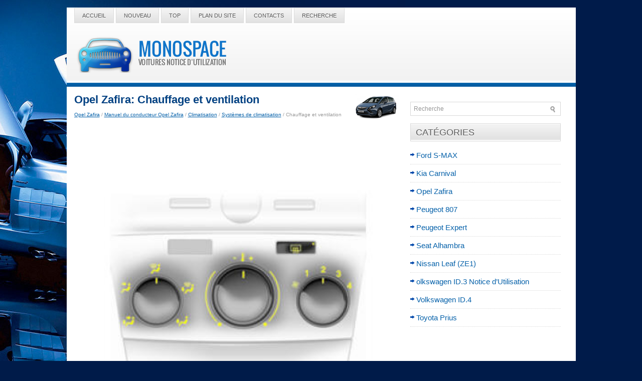

--- FILE ---
content_type: text/html; charset=UTF-8
request_url: https://www.monospacefr.com/opel_zafira-4/chauffage_et_ventilation-1229.html
body_size: 2599
content:
<!DOCTYPE html PUBLIC "-//W3C//DTD XHTML 1.0 Transitional//EN" "http://www.w3.org/TR/xhtml1/DTD/xhtml1-transitional.dtd">
<html xmlns="http://www.w3.org/1999/xhtml" lang="en-US">

<head profile="http://gmpg.org/xfn/11">
<meta http-equiv="Content-Type" content="text/html; charset=utf-8">
<meta name="viewport" content="width=device-width, initial-scale=1.0">
<title>Opel Zafira: Chauffage et ventilation - Syst&egrave;mes de climatisation - Climatisation - Manuel du conducteur Opel Zafira</title>
<link rel="stylesheet" href="style.css" type="text/css">
<link rel="shortcut icon" href="favicon.ico" type="image/x-icon">
<link href="media-queries.css" rel="stylesheet" type="text/css">
</head>

<body>

<div class="mono_lijen">
	<div class="mono_novi">
		<ul>
			<li><a href="/">Accueil</a></li>
			<li><a href="/new.html">Nouveau</a></li>
			<li><a href="/top.html">Top</a></li>
			<li><a href="/sitemap.html"><nobr>Plan du site</nobr></a></li>
			<li><a href="/contacts.html">Contacts</a></li>
			<li><a href="/search.php">Recherche</a></li>
		</ul>
	</div>
	<div class="mono_brand">
		<a href="/">
		<img src="images/logo.png" alt="Monospace Notice d'utilisation voiture" title="Monospace Notice d'utilisation voiture"></a>
	</div>
	<div class="mono_topdivider">
	</div>
	<div class="mono_since">
		<div class="mono_west">
			<h1><img src="images/pages/small/4.png" alt="Opel Zafira: Chauffage et ventilation - Syst&egrave;mes de climatisation - Climatisation - Manuel du conducteur Opel Zafira" border="0" width="100" align=right style="margin: 0px 3px 0 3px">Opel Zafira: Chauffage et ventilation</h1>
			<div class="mono_ahead">
				<div style="font-size:10px; text-decoration:none; margin-top:7px;"><a href="/opel_zafira-4.html">Opel Zafira</a> / <a href="/opel_zafira-4/manuel_du_conducteur_opel_zafira-1062.html">Manuel du conducteur Opel Zafira</a> / <a href="/opel_zafira-4/climatisation-1227.html">Climatisation</a> / <a href="/opel_zafira-4/systemes_de_climatisation-1228.html">Syst&egrave;mes de climatisation</a> /  Chauffage et ventilation</div></div>
			<script async src="https://pagead2.googlesyndication.com/pagead/js/adsbygoogle.js"></script>
<!-- monospacefr.com top 120 adaptive -->
<ins class="adsbygoogle"
     style="display:block; height:120px;"
     data-ad-client="ca-pub-4191894785090842"
     data-ad-slot="8172848200"></ins>
<script>
     (adsbygoogle = window.adsbygoogle || []).push({});
</script>
			<p><p align="center">
<img border="0" src="images/chauffage_et_ventilation-1229/1062/3/1.htm40.jpg" width="537" height="422" alt="Opel Zafira. Chauffage et ventilation"></p>
<br><p>Commandes pour :</p>
<ul>
	<li>R&eacute;partition de l'air</li>
	<li>Temp&eacute;rature</li>
	<li>Vitesse de soufflerie</li>
</ul>
<p>Lunette arri&egrave;re chauffante &uuml; 3 43.</p><ul></ul></table></ul><div style="clear:both"></div><div align="center"><div style="margin:10px 0;">
<script async src="https://pagead2.googlesyndication.com/pagead/js/adsbygoogle.js"></script>
<!-- monospacefr.com bot adaptive -->
<ins class="adsbygoogle"
     style="display:block"
     data-ad-client="ca-pub-4191894785090842"
     data-ad-slot="9649581402"
     data-ad-format="auto"
     data-full-width-responsive="true"></ins>
<script>
     (adsbygoogle = window.adsbygoogle || []).push({});
</script>
</div></div>
<div style="width: 45%; margin:5px; float:left">
<h5 style="margin:5px 0"><a href="/opel_zafira-4/systemes_de_climatisation-1228.html" style="text-decoration:none"><img src="images/previus.gif" alt="" border="0" style="float:left; margin-right:3px;"><span>Syst&egrave;mes de climatisation</span></a></h5>
    ...
   </p></div>
<div style="width: 45%; margin:5px; float:left">
<h5 style="margin:5px 0"><a href="/opel_zafira-4/repartition_de_l_air-1230.html" style="text-decoration:none"><img src="images/next.gif" alt="" border="0" style="float:right; margin-left:3px;"><span>R&eacute;partition de l'air</span></a></h5>
    = Vers la t&ecirc;te et 
les pieds
 = Vers la t&ecirc;te
 = Vers le pare-brise 
et les vitres
lat&eacute;rales avant
 = Vers le pare-brise, 
les vitres lat&eacute;rales
avant et les pieds
 = ...
   </p></div>
<div style="clear:both"></div><script>
// <!--
document.write('<iframe src="counter.php?id=1229" width=0 height=0 marginwidth=0 marginheight=0 scrolling=no frameborder=0></iframe>');
// -->

</script>
</p>
		</div>
		<div class="mono_east">
			<div align="center" style="margin:5px 0 15px 0">
				</div>
			<div id="search">
				<form method="get" id="searchform" action="/search.php">
						<input value="Recherche" name="q" id="s" onblur="if (this.value == '')  {this.value = 'Recherche';}" onfocus="if (this.value == 'Recherche') {this.value = '';}" type="text">
						<input type="hidden" name="cx" value="682bd5c4b4bbc021d" />
				    	<input type="hidden" name="cof" value="FORID:11" />
				    	<input type="hidden" name="ie" value="UTF-8" />
				    	<input src="/images/search.png" style="border:0pt none; vertical-align: top; float:right" type="image">
				</form>
			</div>
			<h2>Catégories</h2>
			<ul>
				<li><a href="/ford_s_max-2.html">Ford S-MAX</a></li>
				<li><a href="/kia_carnival-3.html">Kia Carnival</a></li>
				<li><a href="/opel_zafira-4.html">Opel Zafira</a></li>
				<li><a href="/peugeot_807-5.html">Peugeot 807</a></li>
				<li><a href="/peugeot_expert-6.html">Peugeot Expert</a></li>
				<li><a href="/seat_alhambra-8.html">Seat Alhambra</a></li>
				<li><a href="https://nissanleaf.frmans.com/nissan_leaf_ze1_2018_year_manuel_du_conducteur-426.html">Nissan Leaf (ZE1)</a></li>
				<li><a href="https://fr.vw-id3.com/volkswagen_id_3_e11_e12_2019_notice_dv_utilisation-1.html">olkswagen ID.3 Notice d’Utilisation</a></li>
				<li><a href="https://fr.vwid4.autos/">Volkswagen ID.4</a></li>
				<li><a href="https://fr.mytoyo.com/">Toyota Prius</a></li>
			</ul>
			<div align="center" style="margin:15px 0">
				<!--LiveInternet counter--><script type="text/javascript"><!--
document.write("<a href='https://www.liveinternet.ru/click' "+
"target=_blank><img class='counter' src='https://counter.yadro.ru/hit?t11.1;r"+
escape(document.referrer)+((typeof(screen)=="undefined")?"":
";s"+screen.width+"*"+screen.height+"*"+(screen.colorDepth?
screen.colorDepth:screen.pixelDepth))+";u"+escape(document.URL)+
";h"+escape(document.title.substring(0,80))+";"+Math.random()+
"' alt='' title='' "+
"border=0 width=88 height=31><\/a>")//--></script><!--/LiveInternet-->
<br>
<!--LiveInternet counter--><img id="licnt198E" width="0" height="0" style="border:0"
title=""
src="[data-uri]"
alt=""/><script>(function(d,s){d.getElementById("licnt198E").src=
"https://counter.yadro.ru/hit;frclassall?t20.1;r"+escape(d.referrer)+
((typeof(s)=="undefined")?"":";s"+s.width+"*"+s.height+"*"+
(s.colorDepth?s.colorDepth:s.pixelDepth))+";u"+escape(d.URL)+
";h"+escape(d.title.substring(0,150))+";"+Math.random()})
(document,screen)</script><!--/LiveInternet--></div>
		</div>
		<div style="clear:both">
		</div>
	</div>
	<div class="mono_alldone">
		© 2014-2026 Droit d&#39;auteur www.monospacefr.com 0.0059</div>
</div>

</body>

</html>


--- FILE ---
content_type: text/html; charset=utf-8
request_url: https://www.google.com/recaptcha/api2/aframe
body_size: 262
content:
<!DOCTYPE HTML><html><head><meta http-equiv="content-type" content="text/html; charset=UTF-8"></head><body><script nonce="jk9ViuPKRU_WYCTMMT4yUA">/** Anti-fraud and anti-abuse applications only. See google.com/recaptcha */ try{var clients={'sodar':'https://pagead2.googlesyndication.com/pagead/sodar?'};window.addEventListener("message",function(a){try{if(a.source===window.parent){var b=JSON.parse(a.data);var c=clients[b['id']];if(c){var d=document.createElement('img');d.src=c+b['params']+'&rc='+(localStorage.getItem("rc::a")?sessionStorage.getItem("rc::b"):"");window.document.body.appendChild(d);sessionStorage.setItem("rc::e",parseInt(sessionStorage.getItem("rc::e")||0)+1);localStorage.setItem("rc::h",'1768623553464');}}}catch(b){}});window.parent.postMessage("_grecaptcha_ready", "*");}catch(b){}</script></body></html>